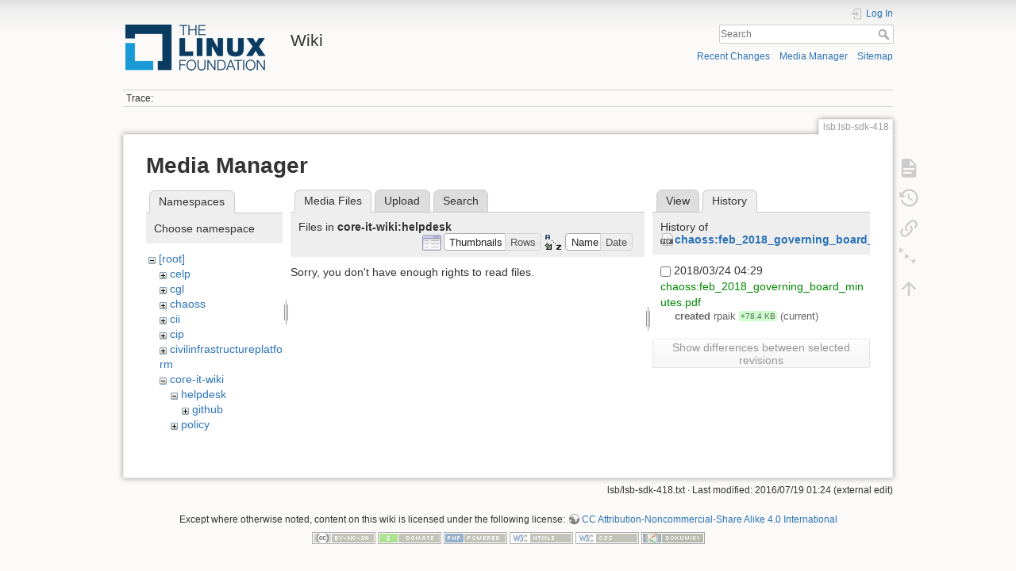

--- FILE ---
content_type: text/html; charset=utf-8
request_url: https://wiki.linuxfoundation.org/lsb/lsb-sdk-418?ns=core-it-wiki%2Fhelpdesk&tab_files=files&do=media&tab_details=history&image=chaoss%3Afeb_2018_governing_board_minutes.pdf
body_size: 21577
content:
<!DOCTYPE html>
<html lang="en" dir="ltr" class="no-js">
<head>
    <meta charset="utf-8" />
    <title>lsb:lsb-sdk-418 [Wiki]</title>
    <script>(function(H){H.className=H.className.replace(/\bno-js\b/,'js')})(document.documentElement)</script>
    <meta name="generator" content="DokuWiki"/>
<meta name="theme-color" content="#008800"/>
<meta name="robots" content="noindex,nofollow"/>
<link rel="search" type="application/opensearchdescription+xml" href="/lib/exe/opensearch.php" title="Wiki"/>
<link rel="start" href="/"/>
<link rel="contents" href="/lsb/lsb-sdk-418?do=index" title="Sitemap"/>
<link rel="manifest" href="/lib/exe/manifest.php"/>
<link rel="alternate" type="application/rss+xml" title="Recent Changes" href="/feed.php"/>
<link rel="alternate" type="application/rss+xml" title="Current namespace" href="/feed.php?mode=list&amp;ns=lsb"/>
<link rel="alternate" type="text/html" title="Plain HTML" href="/_export/xhtml/lsb/lsb-sdk-418"/>
<link rel="alternate" type="text/plain" title="Wiki Markup" href="/_export/raw/lsb/lsb-sdk-418"/>
<link rel="stylesheet" type="text/css" href="/lib/exe/css.php?t=dokuwiki&amp;tseed=3abf20f179d49a827de0782976186dc4"/>
<!--[if gte IE 9]><!-->
<script type="text/javascript">/*<![CDATA[*/var NS='lsb';var JSINFO = {"plugins":{"edittable":{"default columnwidth":""}},"plugin_folded":{"hide":"hide","reveal":"reveal"},"id":"lsb:lsb-sdk-418","namespace":"lsb","ACT":"media","useHeadingNavigation":0,"useHeadingContent":0};
/*!]]>*/</script>
<script type="text/javascript" charset="utf-8" src="/lib/exe/jquery.php?tseed=23f888679b4f1dc26eef34902aca964f"></script>
<script type="text/javascript" charset="utf-8" src="/lib/exe/js.php?t=dokuwiki&amp;tseed=3abf20f179d49a827de0782976186dc4"></script>
<script type="text/javascript">/*<![CDATA[*/document.documentElement.className += ' olCSSsupported';
/*!]]>*/</script>
<!--<![endif]-->
    <meta name="viewport" content="width=device-width,initial-scale=1" />
    <link rel="shortcut icon" href="/lib/tpl/dokuwiki/images/favicon.ico" />
<link rel="apple-touch-icon" href="/lib/tpl/dokuwiki/images/apple-touch-icon.png" />
    </head>

<body>
    <div id="dokuwiki__site"><div id="dokuwiki__top" class="site dokuwiki mode_media tpl_dokuwiki     ">

        
<!-- ********** HEADER ********** -->
<div id="dokuwiki__header"><div class="pad group">

    
    <div class="headings group">
        <ul class="a11y skip">
            <li><a href="#dokuwiki__content">skip to content</a></li>
        </ul>

        <h1><a href="/start"  accesskey="h" title="[H]"><img src="/_media/wiki/logo.png" width="200" height="64" alt="" /> <span>Wiki</span></a></h1>
            </div>

    <div class="tools group">
        <!-- USER TOOLS -->
                    <div id="dokuwiki__usertools">
                <h3 class="a11y">User Tools</h3>
                <ul>
                    <li class="action login"><a href="/lsb/lsb-sdk-418?do=login&amp;sectok=" title="Log In" rel="nofollow"><span>Log In</span><svg xmlns="http://www.w3.org/2000/svg" width="24" height="24" viewBox="0 0 24 24"><path d="M10 17.25V14H3v-4h7V6.75L15.25 12 10 17.25M8 2h9a2 2 0 0 1 2 2v16a2 2 0 0 1-2 2H8a2 2 0 0 1-2-2v-4h2v4h9V4H8v4H6V4a2 2 0 0 1 2-2z"/></svg></a></li>                </ul>
            </div>
        
        <!-- SITE TOOLS -->
        <div id="dokuwiki__sitetools">
            <h3 class="a11y">Site Tools</h3>
            <form action="/start" method="get" role="search" class="search doku_form" id="dw__search" accept-charset="utf-8"><input type="hidden" name="do" value="search" /><input type="hidden" name="id" value="lsb:lsb-sdk-418" /><div class="no"><input name="q" type="text" class="edit" title="[F]" accesskey="f" placeholder="Search" autocomplete="on" id="qsearch__in" value="" /><button value="1" type="submit" title="Search">Search</button><div id="qsearch__out" class="ajax_qsearch JSpopup"></div></div></form>            <div class="mobileTools">
                <form action="/doku.php" method="get" accept-charset="utf-8"><div class="no"><input type="hidden" name="id" value="lsb:lsb-sdk-418" /><select name="do" class="edit quickselect" title="Tools"><option value="">Tools</option><optgroup label="Page Tools"><option value="">Show page</option><option value="revisions">Old revisions</option><option value="menuitemfolded">Fold/unfold all</option><option value="backlink">Backlinks</option></optgroup><optgroup label="Site Tools"><option value="recent">Recent Changes</option><option value="media">Media Manager</option><option value="index">Sitemap</option></optgroup><optgroup label="User Tools"><option value="login">Log In</option></optgroup></select><button type="submit">&gt;</button></div></form>            </div>
            <ul>
                <li class="action recent"><a href="/lsb/lsb-sdk-418?do=recent" title="Recent Changes [r]" rel="nofollow" accesskey="r">Recent Changes</a></li><li class="action media"><a href="/lsb/lsb-sdk-418?do=media&amp;ns=lsb" title="Media Manager" rel="nofollow">Media Manager</a></li><li class="action index"><a href="/lsb/lsb-sdk-418?do=index" title="Sitemap [x]" rel="nofollow" accesskey="x">Sitemap</a></li>            </ul>
        </div>

    </div>

    <!-- BREADCRUMBS -->
            <div class="breadcrumbs">
                                        <div class="trace"><span class="bchead">Trace:</span></div>
                    </div>
    


    <hr class="a11y" />
</div></div><!-- /header -->

        <div class="wrapper group">

            
            <!-- ********** CONTENT ********** -->
            <div id="dokuwiki__content"><div class="pad group">
                
                <div class="pageId"><span>lsb:lsb-sdk-418</span></div>

                <div class="page group">
                                                            <!-- wikipage start -->
                    <div id="mediamanager__page">
<h1>Media Manager</h1>
<div class="panel namespaces">
<h2>Namespaces</h2>
<div class="panelHeader">Choose namespace</div>
<div class="panelContent" id="media__tree">

<ul class="idx">
<li class="media level0 open"><img src="/lib/images/minus.gif" alt="−" /><div class="li"><a href="/lsb/lsb-sdk-418?ns=&amp;tab_files=files&amp;do=media&amp;tab_details=history&amp;image=chaoss%3Afeb_2018_governing_board_minutes.pdf" class="idx_dir">[root]</a></div>
<ul class="idx">
<li class="media level1 closed"><img src="/lib/images/plus.gif" alt="+" /><div class="li"><a href="/lsb/lsb-sdk-418?ns=celp&amp;tab_files=files&amp;do=media&amp;tab_details=history&amp;image=chaoss%3Afeb_2018_governing_board_minutes.pdf" class="idx_dir">celp</a></div></li>
<li class="media level1 closed"><img src="/lib/images/plus.gif" alt="+" /><div class="li"><a href="/lsb/lsb-sdk-418?ns=cgl&amp;tab_files=files&amp;do=media&amp;tab_details=history&amp;image=chaoss%3Afeb_2018_governing_board_minutes.pdf" class="idx_dir">cgl</a></div></li>
<li class="media level1 closed"><img src="/lib/images/plus.gif" alt="+" /><div class="li"><a href="/lsb/lsb-sdk-418?ns=chaoss&amp;tab_files=files&amp;do=media&amp;tab_details=history&amp;image=chaoss%3Afeb_2018_governing_board_minutes.pdf" class="idx_dir">chaoss</a></div></li>
<li class="media level1 closed"><img src="/lib/images/plus.gif" alt="+" /><div class="li"><a href="/lsb/lsb-sdk-418?ns=cii&amp;tab_files=files&amp;do=media&amp;tab_details=history&amp;image=chaoss%3Afeb_2018_governing_board_minutes.pdf" class="idx_dir">cii</a></div></li>
<li class="media level1 closed"><img src="/lib/images/plus.gif" alt="+" /><div class="li"><a href="/lsb/lsb-sdk-418?ns=cip&amp;tab_files=files&amp;do=media&amp;tab_details=history&amp;image=chaoss%3Afeb_2018_governing_board_minutes.pdf" class="idx_dir">cip</a></div></li>
<li class="media level1 closed"><img src="/lib/images/plus.gif" alt="+" /><div class="li"><a href="/lsb/lsb-sdk-418?ns=civilinfrastructureplatform&amp;tab_files=files&amp;do=media&amp;tab_details=history&amp;image=chaoss%3Afeb_2018_governing_board_minutes.pdf" class="idx_dir">civilinfrastructureplatform</a></div></li>
<li class="media level1 open"><img src="/lib/images/minus.gif" alt="−" /><div class="li"><a href="/lsb/lsb-sdk-418?ns=core-it-wiki&amp;tab_files=files&amp;do=media&amp;tab_details=history&amp;image=chaoss%3Afeb_2018_governing_board_minutes.pdf" class="idx_dir">core-it-wiki</a></div>
<ul class="idx">
<li class="media level2 open"><img src="/lib/images/minus.gif" alt="−" /><div class="li"><a href="/lsb/lsb-sdk-418?ns=core-it-wiki%2Fhelpdesk&amp;tab_files=files&amp;do=media&amp;tab_details=history&amp;image=chaoss%3Afeb_2018_governing_board_minutes.pdf" class="idx_dir">helpdesk</a></div>
<ul class="idx">
<li class="media level3 closed"><img src="/lib/images/plus.gif" alt="+" /><div class="li"><a href="/lsb/lsb-sdk-418?ns=core-it-wiki%2Fhelpdesk%2Fgithub&amp;tab_files=files&amp;do=media&amp;tab_details=history&amp;image=chaoss%3Afeb_2018_governing_board_minutes.pdf" class="idx_dir">github</a></div></li>
</ul>
</li>
<li class="media level2 closed"><img src="/lib/images/plus.gif" alt="+" /><div class="li"><a href="/lsb/lsb-sdk-418?ns=core-it-wiki%2Fpolicy&amp;tab_files=files&amp;do=media&amp;tab_details=history&amp;image=chaoss%3Afeb_2018_governing_board_minutes.pdf" class="idx_dir">policy</a></div></li>
<li class="media level2 closed"><img src="/lib/images/plus.gif" alt="+" /><div class="li"><a href="/lsb/lsb-sdk-418?ns=core-it-wiki%2Fresources&amp;tab_files=files&amp;do=media&amp;tab_details=history&amp;image=chaoss%3Afeb_2018_governing_board_minutes.pdf" class="idx_dir">resources</a></div></li>
<li class="media level2 closed"><img src="/lib/images/plus.gif" alt="+" /><div class="li"><a href="/lsb/lsb-sdk-418?ns=core-it-wiki%2Fservices&amp;tab_files=files&amp;do=media&amp;tab_details=history&amp;image=chaoss%3Afeb_2018_governing_board_minutes.pdf" class="idx_dir">services</a></div></li>
<li class="media level2 closed"><img src="/lib/images/plus.gif" alt="+" /><div class="li"><a href="/lsb/lsb-sdk-418?ns=core-it-wiki%2Fwebdevel&amp;tab_files=files&amp;do=media&amp;tab_details=history&amp;image=chaoss%3Afeb_2018_governing_board_minutes.pdf" class="idx_dir">webdevel</a></div></li>
<li class="media level2 closed"><img src="/lib/images/plus.gif" alt="+" /><div class="li"><a href="/lsb/lsb-sdk-418?ns=core-it-wiki%2Fwiki&amp;tab_files=files&amp;do=media&amp;tab_details=history&amp;image=chaoss%3Afeb_2018_governing_board_minutes.pdf" class="idx_dir">wiki</a></div></li>
</ul>
</li>
<li class="media level1 closed"><img src="/lib/images/plus.gif" alt="+" /><div class="li"><a href="/lsb/lsb-sdk-418?ns=gsoc&amp;tab_files=files&amp;do=media&amp;tab_details=history&amp;image=chaoss%3Afeb_2018_governing_board_minutes.pdf" class="idx_dir">gsoc</a></div></li>
<li class="media level1 closed"><img src="/lib/images/plus.gif" alt="+" /><div class="li"><a href="/lsb/lsb-sdk-418?ns=lsb&amp;tab_files=files&amp;do=media&amp;tab_details=history&amp;image=chaoss%3Afeb_2018_governing_board_minutes.pdf" class="idx_dir">lsb</a></div></li>
<li class="media level1 closed"><img src="/lib/images/plus.gif" alt="+" /><div class="li"><a href="/lsb/lsb-sdk-418?ns=networking&amp;tab_files=files&amp;do=media&amp;tab_details=history&amp;image=chaoss%3Afeb_2018_governing_board_minutes.pdf" class="idx_dir">networking</a></div></li>
<li class="media level1 closed"><img src="/lib/images/plus.gif" alt="+" /><div class="li"><a href="/lsb/lsb-sdk-418?ns=olmapmaps&amp;tab_files=files&amp;do=media&amp;tab_details=history&amp;image=chaoss%3Afeb_2018_governing_board_minutes.pdf" class="idx_dir">olmapmaps</a></div></li>
<li class="media level1 closed"><img src="/lib/images/plus.gif" alt="+" /><div class="li"><a href="/lsb/lsb-sdk-418?ns=openchain&amp;tab_files=files&amp;do=media&amp;tab_details=history&amp;image=chaoss%3Afeb_2018_governing_board_minutes.pdf" class="idx_dir">openchain</a></div></li>
<li class="media level1 closed"><img src="/lib/images/plus.gif" alt="+" /><div class="li"><a href="/lsb/lsb-sdk-418?ns=openmainframeproject&amp;tab_files=files&amp;do=media&amp;tab_details=history&amp;image=chaoss%3Afeb_2018_governing_board_minutes.pdf" class="idx_dir">openmainframeproject</a></div></li>
<li class="media level1 closed"><img src="/lib/images/plus.gif" alt="+" /><div class="li"><a href="/lsb/lsb-sdk-418?ns=openprinting&amp;tab_files=files&amp;do=media&amp;tab_details=history&amp;image=chaoss%3Afeb_2018_governing_board_minutes.pdf" class="idx_dir">openprinting</a></div></li>
<li class="media level1 closed"><img src="/lib/images/plus.gif" alt="+" /><div class="li"><a href="/lsb/lsb-sdk-418?ns=oss-health-metrics&amp;tab_files=files&amp;do=media&amp;tab_details=history&amp;image=chaoss%3Afeb_2018_governing_board_minutes.pdf" class="idx_dir">oss-health-metrics</a></div></li>
<li class="media level1 closed"><img src="/lib/images/plus.gif" alt="+" /><div class="li"><a href="/lsb/lsb-sdk-418?ns=realtime&amp;tab_files=files&amp;do=media&amp;tab_details=history&amp;image=chaoss%3Afeb_2018_governing_board_minutes.pdf" class="idx_dir">realtime</a></div></li>
<li class="media level1 closed"><img src="/lib/images/plus.gif" alt="+" /><div class="li"><a href="/lsb/lsb-sdk-418?ns=wiki&amp;tab_files=files&amp;do=media&amp;tab_details=history&amp;image=chaoss%3Afeb_2018_governing_board_minutes.pdf" class="idx_dir">wiki</a></div></li>
</ul></li>
</ul>
</div>
</div>
<div class="panel filelist">
<h2 class="a11y">Media Files</h2>
<ul class="tabs">
<li><strong>Media Files</strong></li>
<li><a href="/lsb/lsb-sdk-418?tab_files=upload&amp;do=media&amp;tab_details=history&amp;image=chaoss%3Afeb_2018_governing_board_minutes.pdf&amp;ns=core-it-wiki%2Fhelpdesk">Upload</a></li>
<li><a href="/lsb/lsb-sdk-418?tab_files=search&amp;do=media&amp;tab_details=history&amp;image=chaoss%3Afeb_2018_governing_board_minutes.pdf&amp;ns=core-it-wiki%2Fhelpdesk">Search</a></li>
</ul>
<div class="panelHeader">
<h3>Files in <strong>core-it-wiki:helpdesk</strong></h3>
<form class="options" method="get" action="/lsb/lsb-sdk-418" accept-charset="utf-8"><div class="no">
<input type="hidden" name="do" value="media" /><input type="hidden" name="tab_files" value="files" /><input type="hidden" name="tab_details" value="history" /><input type="hidden" name="image" value="chaoss:feb_2018_governing_board_minutes.pdf" /><input type="hidden" name="ns" value="core-it-wiki/helpdesk" /><ul>
<li class="listType"><label class="thumbs" for="listType__thumbs"><input type="radio" id="listType__thumbs" name="list_dwmedia" value="thumbs" checked="checked" /> <span>Thumbnails</span></label>
<label class="rows" for="listType__rows"><input type="radio" id="listType__rows" name="list_dwmedia" value="rows" /> <span>Rows</span></label>
</li>
<li class="sortBy"><label class="name" for="sortBy__name"><input type="radio" id="sortBy__name" name="sort_dwmedia" value="name" checked="checked" /> <span>Name</span></label>
<label class="date" for="sortBy__date"><input type="radio" id="sortBy__date" name="sort_dwmedia" value="date" /> <span>Date</span></label>
</li>
<li><button type="submit">Apply</button>
</li>
</ul>
</div></form>
</div>
<div class="panelContent">
<div class="nothing">Sorry, you don't have enough rights to read files.</div>
</div>
</div>
<div class="panel file">
<h2 class="a11y">File</h2>
<ul class="tabs">
<li><a href="/lsb/lsb-sdk-418?tab_details=view&amp;do=media&amp;tab_files=files&amp;image=chaoss%3Afeb_2018_governing_board_minutes.pdf&amp;ns=core-it-wiki%2Fhelpdesk">View</a></li>
<li><strong>History</strong></li>
</ul>
<div class="panelHeader"><h3>History of <strong><a href="/_media/chaoss/feb_2018_governing_board_minutes.pdf" class="select mediafile mf_pdf" title="View original file">chaoss:feb_2018_governing_board_minutes.pdf</a></strong></h3></div>
<div class="panelContent">
<form id="page__revisions" class="changes" action="/lsb/lsb-sdk-418?image=chaoss%3Afeb_2018_governing_board_minutes.pdf&amp;do=media&amp;tab_files=files&amp;tab_details=history&amp;ns=core-it-wiki%2Fhelpdesk" method="post" accept-charset="utf-8"><div class="no">
<input type="hidden" name="sectok" value="" /><input type="hidden" name="mediado" value="diff" /><ul >
<li >
<div class="li">
<input type="checkbox" name="rev2[]" value="current"/>
<span class="date">
2018/03/24 04:29</span>
<img src="/lib/images/blank.gif" width="15" height="11" alt="" /><a class="wikilink1" href="/lsb/lsb-sdk-418?image=chaoss%3Afeb_2018_governing_board_minutes.pdf&amp;tab_details=view&amp;do=media&amp;tab_files=files&amp;ns=core-it-wiki%2Fhelpdesk">
chaoss:feb_2018_governing_board_minutes.pdf</a>
<div >
<span class="sum">
<bdi>created</bdi></span>
<span class="user">
<bdi>rpaik</bdi></span>
<span class="sizechange positive">
+78.4 KB</span>
(current)</div>
</div>
</li>
</ul>
<button type="submit">Show differences between selected revisions</button>
</div></form>
<div class="pagenav"></div></div>
</div>
</div>

                    <!-- wikipage stop -->
                                    </div>

                <div class="docInfo"><bdi>lsb/lsb-sdk-418.txt</bdi> · Last modified: 2016/07/19 01:24 (external edit)</div>

                            </div></div><!-- /content -->

            <hr class="a11y" />

            <!-- PAGE ACTIONS -->
            <div id="dokuwiki__pagetools">
                <h3 class="a11y">Page Tools</h3>
                <div class="tools">
                    <ul>
                        <li class="show"><a href="/lsb/lsb-sdk-418?do=" title="Show page [v]" rel="nofollow" accesskey="v"><span>Show page</span><svg xmlns="http://www.w3.org/2000/svg" width="24" height="24" viewBox="0 0 24 24"><path d="M13 9h5.5L13 3.5V9M6 2h8l6 6v12a2 2 0 0 1-2 2H6a2 2 0 0 1-2-2V4c0-1.11.89-2 2-2m9 16v-2H6v2h9m3-4v-2H6v2h12z"/></svg></a></li><li class="revs"><a href="/lsb/lsb-sdk-418?do=revisions" title="Old revisions [o]" rel="nofollow" accesskey="o"><span>Old revisions</span><svg xmlns="http://www.w3.org/2000/svg" width="24" height="24" viewBox="0 0 24 24"><path d="M11 7v5.11l4.71 2.79.79-1.28-4-2.37V7m0-5C8.97 2 5.91 3.92 4.27 6.77L2 4.5V11h6.5L5.75 8.25C6.96 5.73 9.5 4 12.5 4a7.5 7.5 0 0 1 7.5 7.5 7.5 7.5 0 0 1-7.5 7.5c-3.27 0-6.03-2.09-7.06-5h-2.1c1.1 4.03 4.77 7 9.16 7 5.24 0 9.5-4.25 9.5-9.5A9.5 9.5 0 0 0 12.5 2z"/></svg></a></li><li class="backlink"><a href="/lsb/lsb-sdk-418?do=backlink" title="Backlinks" rel="nofollow"><span>Backlinks</span><svg xmlns="http://www.w3.org/2000/svg" width="24" height="24" viewBox="0 0 24 24"><path d="M10.59 13.41c.41.39.41 1.03 0 1.42-.39.39-1.03.39-1.42 0a5.003 5.003 0 0 1 0-7.07l3.54-3.54a5.003 5.003 0 0 1 7.07 0 5.003 5.003 0 0 1 0 7.07l-1.49 1.49c.01-.82-.12-1.64-.4-2.42l.47-.48a2.982 2.982 0 0 0 0-4.24 2.982 2.982 0 0 0-4.24 0l-3.53 3.53a2.982 2.982 0 0 0 0 4.24m2.82-4.24c.39-.39 1.03-.39 1.42 0a5.003 5.003 0 0 1 0 7.07l-3.54 3.54a5.003 5.003 0 0 1-7.07 0 5.003 5.003 0 0 1 0-7.07l1.49-1.49c-.01.82.12 1.64.4 2.43l-.47.47a2.982 2.982 0 0 0 0 4.24 2.982 2.982 0 0 0 4.24 0l3.53-3.53a2.982 2.982 0 0 0 0-4.24.973.973 0 0 1 0-1.42z"/></svg></a></li><li class="menuitemfolded"><a href="javascript:void(0);" title="Fold/unfold all" rel="nofollow" class="fold_unfold_all_new" onclick="fold_unfold_all();"><span>Fold/unfold all</span><svg xmlns="http://www.w3.org/2000/svg" width="24" height="24" viewBox="0 0 24 24"><path d="M 2,0 L 6.5,3 L 2,6 z M 8,6.6 L 12.5,9.6 L 8,12.6 z M 14,13.2 L 20,13.2 L 17,17.7 z"/></svg></a></li><li class="top"><a href="#dokuwiki__top" title="Back to top [t]" rel="nofollow" accesskey="t"><span>Back to top</span><svg xmlns="http://www.w3.org/2000/svg" width="24" height="24" viewBox="0 0 24 24"><path d="M13 20h-2V8l-5.5 5.5-1.42-1.42L12 4.16l7.92 7.92-1.42 1.42L13 8v12z"/></svg></a></li>                    </ul>
                </div>
            </div>
        </div><!-- /wrapper -->

        
<!-- ********** FOOTER ********** -->
<div id="dokuwiki__footer"><div class="pad">
    <div class="license">Except where otherwise noted, content on this wiki is licensed under the following license: <bdi><a href="http://creativecommons.org/licenses/by-nc-sa/4.0/" rel="license" class="urlextern">CC Attribution-Noncommercial-Share Alike 4.0 International</a></bdi></div>
    <div class="buttons">
        <a href="http://creativecommons.org/licenses/by-nc-sa/4.0/" rel="license"><img src="/lib/images/license/button/cc-by-nc-sa.png" alt="CC Attribution-Noncommercial-Share Alike 4.0 International" /></a>        <a href="https://www.dokuwiki.org/donate" title="Donate" ><img
            src="/lib/tpl/dokuwiki/images/button-donate.gif" width="80" height="15" alt="Donate" /></a>
        <a href="https://php.net" title="Powered by PHP" ><img
            src="/lib/tpl/dokuwiki/images/button-php.gif" width="80" height="15" alt="Powered by PHP" /></a>
        <a href="//validator.w3.org/check/referer" title="Valid HTML5" ><img
            src="/lib/tpl/dokuwiki/images/button-html5.png" width="80" height="15" alt="Valid HTML5" /></a>
        <a href="//jigsaw.w3.org/css-validator/check/referer?profile=css3" title="Valid CSS" ><img
            src="/lib/tpl/dokuwiki/images/button-css.png" width="80" height="15" alt="Valid CSS" /></a>
        <a href="https://dokuwiki.org/" title="Driven by DokuWiki" ><img
            src="/lib/tpl/dokuwiki/images/button-dw.png" width="80" height="15" alt="Driven by DokuWiki" /></a>
    </div>
</div></div><!-- /footer -->

    </div></div><!-- /site -->

    <div class="no"><img src="/lib/exe/indexer.php?id=lsb%3Alsb-sdk-418&amp;1768883085" width="2" height="1" alt="" /></div>
    <div id="screen__mode" class="no"></div></body>
</html>
